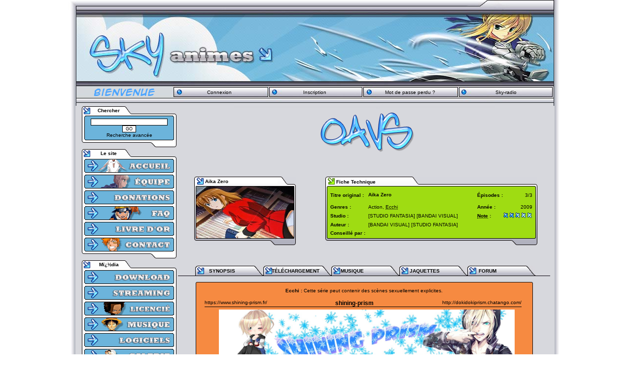

--- FILE ---
content_type: text/html; charset=UTF-8
request_url: http://www.sky-animes.com/download-Aika-Zero.html?cat=2296
body_size: 6920
content:
<!DOCTYPE html PUBLIC "-//W3C//DTD XHTML 1.0 Strict//EN" "http://www.w3.org/TR/xhtml1/DTD/xhtml1-strict.dtd">
<html xmlns="http://www.w3.org/1999/xhtml" xml:lang="fr"><head>
<meta name="keywords" content="anime, fansub, japanimation, manga, DDL, t&eacute;l&eacute;chargement, download, stream, drama, OST, streaming, naruto, scan, scantrad, sky-animes, japon" />
<meta name="Description" content="T&eacute;l&eacute;charger manga, drama, scan, oav, ost en direct download (ddl) rapide et en vostfr ! Aussi en Streaming !" />
<title>SkY-AnimeS -  Aika Zero VOSTFR ddl</title>

	<meta http-equiv="Content-Type" content="text/html; charset=utf-8" />
	<meta http-equiv="content-style-type" content="text/css" />
	<link rel="shortcut icon"  type="image/x-icon" href="/favicon.ico" />
	<link rel="icon"  type="image/x-icon" href="/favicon.ico" />
	<link rel="alternate" title="SkY-AnimeS News" href="http://www.sky-animes.com/rss/news.php" type="application/rss+xml" />
	<link rel="alternate" title="SkY-AnimeS News Actualit&eacute;s" href="http://www.sky-animes.com/rss/news.php?actualite" type="application/rss+xml" />
	<link rel="alternate" title="SkY-AnimeS News Articles" href="http://www.sky-animes.com/rss/news.php?articles" type="application/rss+xml" />
	<link rel="alternate" title="SkY-AnimeS News Sorties Anime, OAV, Film" href="http://www.sky-animes.com/rss/news.php?anime-oav-film" type="application/rss+xml" />
	<link rel="alternate" title="SkY-AnimeS News Sorties Dramas" href="http://www.sky-animes.com/rss/news.php?dramas" type="application/rss+xml" />
	<link rel="alternate" title="SkY-AnimeS News Sorties Scans" href="http://www.sky-animes.com/rss/news.php?scans" type="application/rss+xml" />
	<link rel="alternate" title="SkY-AnimeS Downloads" href="http://www.sky-animes.com/rss/download.php" type="application/rss+xml" />


<link rel="stylesheet" type="text/css" href="/themes/SkY-AniMeS/style.css" /><link rel="stylesheet" type="text/css" href="/themes/SkY-AniMeS/colors.css" /><link rel="stylesheet" type="text/css" href="/themes/SkY-AniMeS/ff.css"/>
  <script type="text/javascript" src="/themes/commun/js/microajax.minified.js"></script>

	</head><body>




<script type="text/javascript" src="/scripts/xhr.js"></script>

<div class="popup" id="popupWindow" style="display: none;"></div>
<div class="popup" id="popupOver" style="display: none;"></div>
<script type="text/javascript" src="//www.sky-animes.com/scripts/popup/nicepopup.js"></script>	
	<table style="margin-left: auto;margin-right: auto;text-align: center; width:1000px; height: 21px;" cellpadding="0" cellspacing="0">
		<tr>
			<td style="width:100%; height: 100%; background-image:url(/themes/SkY-AniMeS/images/corps/header_contact.jpg)">
			</td>
		</tr>
	</table>
	<table style="margin-left: auto;margin-right: auto;text-align: center; width:968px; height: 153px;" cellpadding="0" cellspacing="0">
		<tr style="vertical-align: middle; text-align: center;">
			<td style="width:100%; height: 100%; background-image:url(/themes/SkY-AniMeS/images/corps/header-06.jpg)">
			</td>
		</tr>
	</table>
	<table style="margin-left: auto;margin-right: auto;text-align: center; width:968px; height: 35px; margin-bottom: -39px;" cellpadding="0" cellspacing="0">
		<tr style="vertical-align: middle; text-align: center;">
			<td style="width:14px; height: 100%; background-image:url(/themes/SkY-AniMeS/images/blocs/haut/menus_haut.jpg)">
			</td>
		</tr>
	</table>

			<table style="margin-left: auto;margin-right: auto;text-align: center; width:968px; height: 35px; margin-bottom: 10px;" cellpadding="0" cellspacing="0">
		<tr style="vertical-align: middle; text-align: center;">
			<td style="width:176px; height: 100%;">
							<img src="/themes/SkY-AniMeS/images/blocs/haut/menus_bienvenue.png" />
						</td>
			<td style="width:176px; height: 100%;">
							<a style="display: block" href="index.php?file=User&op=login_screen">Connexion</a>
						</td>
			<td style="width:176px; height: 100%;">
							<a style="display: block" href="index.php?file=User&op=reg_screen">Inscription</a>
						</td>
			<td style="width:176px; height: 100%;">
							<a style="display: block" href="index.php?file=User&op=oubli_pass">Mot de passe perdu ?</a>
						</td>
			<td style="width:176px; height: 100%;">
							<a style="display: block" href="http://radio.sky-animes.com/?random=all#Ouvrir la Radio" onclick="javascript:window.open('http://radio.sky-animes.com/?random=all', 'radio', 'toolbar=0,location=0,directories=0,status=0,scrollbars=0,resizable=0,copyhistory=0,menuBar=0,width=473,height=310,top=30,left=0'); return false;">Sky-radio</a>
						</td>
		</tr>
	</table>

	<table style="margin-left: auto; margin-right: auto; width: 968px;" cellpadding="0" cellspacing="0">
		<tr style="vertical-align: top;">
			<td style="background-image:url(/themes/SkY-AniMeS/images/corps/fond.jpg);">	<table style="width: 205px; height: 20px; background-image:url('themes/SkY-AniMeS/images/blocs/gauche/block-gt.jpg');" cellspacing="0" cellpadding="0">
		<tr>
			<td style="width: 32px;"></td>
			<td style="width: 70px; text-align: center"><font color="#000000"><b>Chercher</b></font></td>
			<td style="width: 100px;"></td>
		</tr>
	</table>
		
	<table style="width: 205px; text-align: center;" cellspacing="0" cellpadding="0" background="/themes/SkY-AniMeS/images/blocs/gauche/block-g.jpg">
		<tr style="vertical-align:top;">
			<td style="width: 18px;"></td>
			<td style="width: 182px;"><div style="height: 3px; background-image: url('/themes/SkY-AniMeS/images/blocs/gauche/menu_h.gif');"></div>
<div style="height: auto; background-image: url('/themes/SkY-AniMeS/images/blocs/gauche/menu_m.gif'); padding: 3px 0 3px 0; text-align: center;">
	<form method="post" action="index.php?file=Search&amp;op=mod_search">
	<input type="text" name="main" style="width: 150px;"><br />
	<input type="submit" class="button" name="submit" value="GO">
	<input type="hidden"  name="limit" value="50">
	</form>
	<a href="index.php?file=Search">Recherche avanc&eacute;e</a>
</div>
<div style="height: 2px; background-image: url('/themes/SkY-AniMeS/images/blocs/gauche/menu_b.gif');"></div>
<!--
<table align="center" border="0" width="170" cellspacing="0">
	<tr>
		<td width="170" background="/themes/SkY-AniMeS/images/blocs/gauche/menu_h.gif" height="3"></td>
	</tr>
</table>
<table border="0" width="170" cellspacing="0">
	<tr>
		<td width="170" align="center" background="/themes/SkY-AniMeS/images/blocs/gauche/menu_m.gif"><br><input type="text" name="main" size="20">&nbsp;
		<input type="submit" class="button" name="submit" value="GO">
		<input type="hidden"  name="limit" value="50"></td>
	</tr>
</table>
<table border="0" width="170" cellspacing="0">	
	<tr>
		<td align="center" width="170" colspan="2" background="/themes/SkY-AniMeS/images/blocs/gauche/menu_m.gif">
		<a href="index.php?file=Search">Recherche avancée</a>
		</td>
	</tr>
	<tr>
		<td align="center" width="170" background="/themes/SkY-AniMeS/images/blocs/gauche/menu_b.gif" height="2">
		</td>
	</tr>
</table>
//-->

</td>
			<td style="width: 5px;"></td>
		</tr>
	</table>
	
	<table style="width: 205px; height: 17px;" cellspacing="0" cellpadding="0" background="/themes/SkY-AniMeS/images/blocs/gauche/block-gb.jpg">
		<tr>
			<td style="width: 9%;"></td>
			<td style="width: 88%;"></td>
			<td style="width: 4%;"></td>
		</tr>
	</table>
	<table style="width: 205px; height: 20px; background-image:url('themes/SkY-AniMeS/images/blocs/gauche/block-gt.jpg');" cellspacing="0" cellpadding="0">
		<tr>
			<td style="width: 32px;"></td>
			<td style="width: 70px; text-align: center"><font color="#000000"><b>Le site</b></font></td>
			<td style="width: 100px;"></td>
		</tr>
	</table>
		
	<table style="width: 205px; text-align: center;" cellspacing="0" cellpadding="0" background="/themes/SkY-AniMeS/images/blocs/gauche/block-g.jpg">
		<tr style="vertical-align:top;">
			<td style="width: 18px;"></td>
			<td style="width: 182px;"><div class="menu"><a href="/">
  <img id="menu_accueil" src="/themes/commun/images/menu/accueil.png" alt="Accueil SkY-AnimeS, Manga, OAV, Drama, OST" title="Accueil SkY-AnimeS, Manga, OAV, Drama, OST" />
</a>
<a href="L-equipe">
  <img id="menu_equipe" src="/themes/commun/images/menu/equipe.png" alt="L'&eacute;quipe de SkY-AnimeS" title="L'&eacute;quipe de SkY-AnimeS" />
</a>
<a href="Donations">
  <img id="menu_donations" src="/themes/commun/images/menu/donations.png" alt="Les Donations" title="Les Donations" />
</a>
<a href="FAQ">
  <img id="menu_faq" src="/themes/commun/images/menu/faq.png" alt="FAQ - Foire Aux Questions" title="FAQ - Foire Aux Questions" />
</a>
<a href="Livre-d-or">
  <img id="menu_livre_or" src="/themes/commun/images/menu/livre or.png" alt="Livre d'or" title="Livre d'or" />
</a>
<a href="Contact">
  <img id="menu_contact" src="/themes/commun/images/menu/contact.png" alt="Nous Contacter" title="Nous Contacter" />
</a>
</div></td>
			<td style="width: 5px;"></td>
		</tr>
	</table>
	
	<table style="width: 205px; height: 17px;" cellspacing="0" cellpadding="0" background="/themes/SkY-AniMeS/images/blocs/gauche/block-gb.jpg">
		<tr>
			<td style="width: 9%;"></td>
			<td style="width: 88%;"></td>
			<td style="width: 4%;"></td>
		</tr>
	</table>
	<table style="width: 205px; height: 20px; background-image:url('themes/SkY-AniMeS/images/blocs/gauche/block-gt.jpg');" cellspacing="0" cellpadding="0">
		<tr>
			<td style="width: 32px;"></td>
			<td style="width: 70px; text-align: center"><font color="#000000"><b>M&iuml;&iquest;&frac12;dia</b></font></td>
			<td style="width: 100px;"></td>
		</tr>
	</table>
		
	<table style="width: 205px; text-align: center;" cellspacing="0" cellpadding="0" background="/themes/SkY-AniMeS/images/blocs/gauche/block-g.jpg">
		<tr style="vertical-align:top;">
			<td style="width: 18px;"></td>
			<td style="width: 182px;"><div class="menu"><a href="Download">
  <img id="menu_download" src="/themes/commun/images/menu/download.png" alt="T&iuml;&iquest;&frac12;l&iuml;&iquest;&frac12;chargement" title="T&iuml;&iquest;&frac12;l&iuml;&iquest;&frac12;chargement" />
</a>
<a href="Streaming">
  <img id="menu_streaming" src="/themes/commun/images/menu/streaming.png" alt="Streaming" title="Streaming" />
</a>
<a href="Licencie">
  <img id="menu_licencie" src="/themes/commun/images/menu/licencie.png" alt="Licenci&iuml;&iquest;&frac12;" title="Licenci&iuml;&iquest;&frac12;" />
</a>
<a href="Musique">
  <img id="menu_musique" src="/themes/commun/images/menu/musique.png" alt="Musique" title="Musique" />
</a>
<a href="Logiciels">
  <img id="menu_logiciels" src="/themes/commun/images/menu/logiciels.png" alt="Logiciels" title="Logiciels" />
</a>
<a href="//galerie.sky-animes.com/Images/">
  <img id="menu_galerie" src="/themes/commun/images/menu/galerie.png" alt="Galerie" title="Galerie" />
</a>
</div></td>
			<td style="width: 5px;"></td>
		</tr>
	</table>
	
	<table style="width: 205px; height: 17px;" cellspacing="0" cellpadding="0" background="/themes/SkY-AniMeS/images/blocs/gauche/block-gb.jpg">
		<tr>
			<td style="width: 9%;"></td>
			<td style="width: 88%;"></td>
			<td style="width: 4%;"></td>
		</tr>
	</table>
	<table style="width: 205px; height: 20px; background-image:url('themes/SkY-AniMeS/images/blocs/gauche/block-gt.jpg');" cellspacing="0" cellpadding="0">
		<tr>
			<td style="width: 32px;"></td>
			<td style="width: 70px; text-align: center"><font color="#000000"><b>&iuml;&iquest;&frac12;changes</b></font></td>
			<td style="width: 100px;"></td>
		</tr>
	</table>
		
	<table style="width: 205px; text-align: center;" cellspacing="0" cellpadding="0" background="/themes/SkY-AniMeS/images/blocs/gauche/block-g.jpg">
		<tr style="vertical-align:top;">
			<td style="width: 18px;"></td>
			<td style="width: 182px;"><div class="menu"><a href="Les-teams">
  <img id="menu_les_teams" src="/themes/commun/images/menu/les teams.png" alt="Info sur les Teams de Fansub, Drama, Scan" title="Info sur les Teams de Fansub, Drama, Scan" />
</a>
<a href="/forum/">
  <img id="menu_forum" src="/themes/commun/images/menu/forum.png" alt="Le Forum" title="Le Forum" />
</a>
<a href="Chat">
  <img id="menu_chat" src="/themes/commun/images/menu/chat.png" alt="Chat IRC" title="Chat IRC" />
</a>
<a href="Partenariat">
  <img id="menu_partenariat" src="/themes/commun/images/menu/partenariat.png" alt="Partenariat avec les Teams et Sites web" title="Partenariat avec les Teams et Sites web" />
</a>
<a href="//galerie.sky-animes.com/Photos-Videos/">
  <img id="menu_conventions" src="/themes/commun/images/menu/conventions.png" alt="Conventions" title="Conventions" />
</a>
</div></td>
			<td style="width: 5px;"></td>
		</tr>
	</table>
	
	<table style="width: 205px; height: 17px;" cellspacing="0" cellpadding="0" background="/themes/SkY-AniMeS/images/blocs/gauche/block-gb.jpg">
		<tr>
			<td style="width: 9%;"></td>
			<td style="width: 88%;"></td>
			<td style="width: 4%;"></td>
		</tr>
	</table>
</td><td align="center" style="padding-right: 6px; background-image:url(/themes/SkY-AniMeS/images/corps/fond.jpg);"></form>				
	<table style="width: 530px; background-image:url(/themes/SkY-AniMeS/images/corps/block-ct.jpg);" cellpadding="0" cellspacing="0" id="block_117">
		<tr>
			<td style="width: 1%;"></td>
			<td style="width: 98%;"><center></center></td>
			<td style="width: 1%;"></td>
		</tr>
	</table>
	<table style="width: 530px; height: 5px; background-image:url(/themes/SkY-AniMeS/images/block-cb.jpg);" cellpadding="0" cellspacing="0">
		<tr>
			<td style="width: 1%;"></td>
			<td style="width: 98%;"></td>
			<td style="width: 1%;"></td>
		</tr>
	</table>
<script type="text/javascript" src="infobulle.js"></script><script type="text/javascript">InitBulle('#ffffff', '#6cb4db', 2);</script><style>
.titre {
font-family: Verdana, Arial, Helvetica, sans-serif;
font-size: 9pt;
font-weight: bold;
}
.erreur {
font-weight: bold;

}
</style>
<script>
function Changer(variable,valeur){
	id = document.getElementById(variable);
	if(valeur=="0"){
		id.style.display="none";
	}else{
		if(id.style.display=="none"){
			id.style.display="";
		}
	}
}
function Menu(variable1,variable2,variable){
	v1 = "";
	v2 = "";
	if(variable=="0"){
		variable1.style.background = v2;
		variable1.style.cursor = "hand";
	}else if(variable=="1"){
		if(variable2.style.display=="none"){
			variable1.style.background = v2;
			variable1.style.cursor = "hand";
		}else{
			variable1.style.background = v1;
			variable1.style.cursor = "";
		}
	}
}

</script>
	<table align=center style="width: 755px;" cellpadding="0" cellspacing="0">
		<tr style="vertical-align:top;">
			<td style="width: 1%;"></td>
			<td style="width: 98%;">
<div style="text-align: center;"><a href="index.php?file=Media&amp;op=categorie&amp;cat=2"><img border="0" src="themes/SkY-AniMeS/images//titres/oavs.png" alt="/oavs"></a></div>
<br /><br /><table align="center" width="680" cellpadding="15" cellspacing="0"><tr><td>
    <table border="0" width="206" style="background-image: url(themes/SkY-AniMeS/images/pages/download/bordure.gif); background-repeat: no-repeat; padding: 0; margin: 0; padding-bottom: 0px;">
        <tr>
                <td width="206" valign="middle" height="16" style="padding: 0; padding-left: 20px; margin: 0; white-space: nowrap;"><a href="/download-Aika-Zero.html?cat=2296"><b>Aika Zero</b></a></td>
        </tr>
        <tr>
                <td width="206" valign="top" align="left" style="padding: 0 0 12px 2px;; margin: 0;"><a href="/download-Aika-Zero.html?cat=2296"><img src="cat_images/OAV/Aika Zero.jpg" border="0" width="198" alt="Telecharger Aika Zero DDL"></a></td>
        </tr>
    </table>
  <br />		<td width="48"></td>
		<td width="430" valign="top">
			<table border="0" cellpadding="0" cellspacing="0" width="430">
			<tr>
				<td width="430" height="21" background="themes/SkY-AniMeS/images/pages/download/bordure_detail_h.gif" style="padding-left: 22px;"><b>Fiche Technique</b></td>
			</tr>
			<tr>
				<td align="center" width="430" height="103" background="themes/SkY-AniMeS/images/pages/download/bordure_detail_m.gif" style="background-repeat: no-repeat;">
				<table border="0" cellpadding="0" cellspacing="0" width="410" height="102" style="margin:0; padding:0; border:0;">
					<tr>
						<td align="left" style="white-space: nowrap;" width="90"><b>Titre original :</b>&nbsp;&nbsp;&nbsp;</td>
						<td width="100%"><h2 style="font-size: 100%;">Aika Zero</h2>
						<td align="left" style="white-space: nowrap;"><b>&Eacute;pisodes&nbsp;:</b> </td>
                                                <td align="right" style="white-space: nowrap;"> 3/3</td>
					</tr>
					<tr>
						<td align="left" style="white-space: nowrap;" width="90"><b>Genres :</b></td>
						<td align="100%">Action, <acronym title="Cette série peut contenir des scènes sexuellement explicites.">Ecchi</acronym></td>
						<td align="left" style="white-space: nowrap;"><b>Ann&eacute;e : </b> </td>
                                                <td align="right" style="white-space: nowrap;">2009</td>
					</tr>
					<tr>
						<td align="left" style="white-space: nowrap;" width="90"><b>Studio :</b></td>
						<td align="left">[STUDIO FANTASIA] [BANDAI VISUAL] </td>
						<td align="left" style="white-space: nowrap;"><b><acronym title="Moyenne des notes de l'ensemble des fichiers">Note</acronym> : </b></td>
                                                <td align="right" style="white-space: nowrap;"><a onclick="javascript:window.open('index.php?file=Vote&amp;nuked_nude=index&amp;op=post_vote&amp;vid=2296&amp;module=Download.dc','screen','toolbar=0,location=0,directories=0,status=0,scrollbars=0,resizable=0,copyhistory=0,menuBar=0,width=350,height=150,top=30,left=0');return(false)"><img style="border: 0;" src="themes/SkY-AniMeS/images/pages/download/z1.png" alt="" title="5/10 (1&nbsp;votes)" /></a><a onclick="javascript:window.open('index.php?file=Vote&amp;nuked_nude=index&amp;op=post_vote&amp;vid=2296&amp;module=Download.dc','screen','toolbar=0,location=0,directories=0,status=0,scrollbars=0,resizable=0,copyhistory=0,menuBar=0,width=350,height=150,top=30,left=0');return(false)"><img style="border: 0;" src="themes/SkY-AniMeS/images/pages/download/z1.png" alt="" title="5/10 (1&nbsp;votes)" /></a><a onclick="javascript:window.open('index.php?file=Vote&amp;nuked_nude=index&amp;op=post_vote&amp;vid=2296&amp;module=Download.dc','screen','toolbar=0,location=0,directories=0,status=0,scrollbars=0,resizable=0,copyhistory=0,menuBar=0,width=350,height=150,top=30,left=0');return(false)"><img style="border: 0;" src="themes/SkY-AniMeS/images/pages/download/z2.png" alt="" title="5/10 (1&nbsp;votes)" /></a><a onclick="javascript:window.open('index.php?file=Vote&amp;nuked_nude=index&amp;op=post_vote&amp;vid=2296&amp;module=Download.dc','screen','toolbar=0,location=0,directories=0,status=0,scrollbars=0,resizable=0,copyhistory=0,menuBar=0,width=350,height=150,top=30,left=0');return(false)"><img style="border: 0;" src="themes/SkY-AniMeS/images/pages/download/z3.png" alt="" title="5/10 (1&nbsp;votes)" /></a><a onclick="javascript:window.open('index.php?file=Vote&amp;nuked_nude=index&amp;op=post_vote&amp;vid=2296&amp;module=Download.dc','screen','toolbar=0,location=0,directories=0,status=0,scrollbars=0,resizable=0,copyhistory=0,menuBar=0,width=350,height=150,top=30,left=0');return(false)"><img style="border: 0;" src="themes/SkY-AniMeS/images/pages/download/z3.png" alt="" title="5/10 (1&nbsp;votes)" /></a></td>
					</tr>
					<tr>
						<td align="left" style="white-space: nowrap;" width="90"><b>Auteur :</b></td>
						<td align="left">[BANDAI VISUAL] [STUDIO FANTASIA] </td>
					</tr>
					<tr>
						<td align="left" style="white-space: nowrap;" width="90"><b>Conseill&eacute; par :&nbsp;&nbsp;</b></td>
						<td align="left" colspan="3">
												</td>
					</tr>
  				</table>
				</td>
			</tr>
			<tr>
				<td width="430" height="15" background="themes/SkY-AniMeS/images/pages/download/bordure_detail_b.gif"></td>
			</tr>
			</table>
		</td>
	</tr>

</table>

		</td>
	</tr>
</table>

<table>
	<tr>
		<td>


<!-- test kakashi234 ddl-middle-->
<center><center></center></center>
<br>


<table align="center" border="0" cellpadding="0" cellspacing="0" width="755" background="themes/SkY-AniMeS/images/pages/download/detail.jpg" height="22">
	<tr>
		<td width="35"></td>
		<td width="28"></td>
		<td width="110"><b><div id="MenuPartie1" onclick="javascript:Changer('Partie1','1');Changer('Partie2','0');Menu(this,Partie1,'1');Menu(MenuPartie2,Partie2,'0')" style="cursor:pointer ">SYNOPSIS</b></div></td>
		<td width="15"></td>
        <td width="110"><b><div id="MenuPartie2" onclick="javascript:Changer('Partie2','1');Changer('Partie1','0');Menu(this,Partie2,'1');Menu(MenuPartie1,Partie1,'0')" style="cursor:pointer ">T&Eacute;L&Eacute;CHARGEMENT</b></div></td>
       	<td width="28"></td>
		<td width="110"><b><a href="index.php?file=Media&op=musique&cat=140">MUSIQUE</a></b></td>
		<td width="28"></td>
		<td width="110"><b><a href="http://galerie.sky-animes.com">JAQUETTES</a></b></td>
		<td width="28"></td>
		<td width="110"><b>
		<a href="forum/">FORUM</a>		</b></td>
		<td width="30"></td>
    </tr>
</table>

<br>
			<div width="755" id="Partie1" style="display:none">
	<table align="center" border="0" cellpadding="0" cellspacing="0" width="684" background="themes/SkY-AniMeS/images/pages/download/detail_h.jpg" height="2">
		<tr><td></td></tr>
	</table>
	<table align="center" border="0" cellpadding="0" cellspacing="0" width="684" background="themes/SkY-AniMeS/images/pages/download/detail_m.jpg" style="padding: 5px;">
		<tr><td style="font-size: 10pt">Aika a désormais dix-neuf ans. Alors qu’elle survole la chapelle de l’université pour jeunes filles, son avion, le Vampire, subit des perturbations. Une fois au sol, à la vue de la marque laissée sur le fuselage, Aika comprend qu’elle a été attaquée par une chose mystérieuse. C’est alors qu’Eri la contacte : elle lui propose d’enquêter sur une série d’étranges disparitions qui ont lieu sur le campus où Karen étudie. Aika, ravie de revoir ses deux amies, accepte l’enquête et oriente ses recherches vers la chapelle… <br /><br />Source: Animeka</td></tr>
		<tr><td style="font-size: 10pt"><br /><img id="img_large" src="" style="display: none; position: absolute; border: 7px solid black; cursor: pointer; margin: 0px;" onClick="document.getElementById('img_large').style.display='none'" /><br /><br /><br /></td></tr>
	</table>
	<table align="center" border="0" cellpadding="0" cellspacing="0" width="684" background="themes/SkY-AniMeS/images/pages/download/detail_b.jpg" height="2">
		<tr><td></td></tr>
	</table>
	<br>
	</div>
			<div width="755" id="Partie2">	<table align="center" border="0" cellpadding="0" cellspacing="0" width="684" background="themes/SkY-AniMeS/images/pages/download/detail_h.jpg" height="2">
		<tr><td></td></tr>
	</table>

<script type="text/javascript">
<!--
//window.onload=montrer;
function montrer(id, pubid) {
  var d = document.getElementById(id);
  if (d) {
    if (d.style.display!='none') {
      d.style.display='none';
    } else if (document.all) {
      d.style.display='block';
    } else {
      d.style.display='table-row';
    }
  }
  var d = document.getElementById('p_u_b_dl_'+pubid);
	d.contentWindow.document.body.innerHTML = 'Chargement pub...';
	setTimeout(function(){
	  d.src = '/scripts/admanager.php?zone=ddl-epi';
	}, 100);
}

function dl(id,nb) {
//  if (nb=='1') {
//    window.location='?file=Media&nuked_nude=index&op=do_dl&dl_id='+id;
//  } else {
    window.location='?file=Media&nuked_nude=index&op=do_dl&dl_id='+id+'&nb='+nb;
//  }
}
//-->
</script>
<table style="margin-left: auto;margin-right: auto;text-align: left;" background="themes/SkY-AniMeS/images/pages/download/detail_m.jpg" width="684" cellspacing="0" cellpadding="0">
      <tr>
		  	<td style="text-align: center; padding-top: 10px;"><b>Ecchi :</b> Cette série peut contenir des scènes sexuellement explicites.</td>
			</tr>
		</table> <table style="margin-left: auto;margin-right: auto;text-align: left;" background="themes/SkY-AniMeS/images/pages/download/detail_m.jpg" width="684" cellspacing="0" cellpadding="0">
<tr><td><table width="100%" style="margin: 10px 0 0px 5px;"><tr><td style="text-align: center; display: relative;"><a href="/index.php?file=Teams&t_id=Kanojo" style="display: block;"><span style="float: left; margin-left: 10px;">https://www.shining-prism.fr/</span><big><b>shining-prism</b></big><span style="float: right; margin-right: 25px;">http://dokidokiprism.chatango.com/</span><hr style="border: 0; height: 1px; color: black; background-color: black; margin: 0 25px 5px 10px;" /><img style="max-width: 600px; max-height: 150px;" border="0" src="ban/fansub/shin.jpg" alt="shining-prism" title="shining-prism - [Kanojo]" /></a></td></tr></table><table width="100%" border="0" cellspacing="1" cellpadding="1">
<tr><td style="padding-left: 12px;"><a href="#18004" onclick="javascript:montrer('dl-18004','18004');return(false);" /><big><b><img border="0" src="images/check_series_green.gif" style="margin-right: 3px;" title="&Agrave; voir. Connectez-vous pour savoir quels &eacute;pisodes vous n'avez pas encore vus" />Aika Zero 01</b></big></a></td><td style="width: 120px; text-align: center;"><span class="popupOver" popupTitre="Codecs" popupTexte="Vid&eacute;o : h264<br />R&eacute;solution : 1920x1080 pixels<br />Audio : aac (128 kbps)<br />Format : mp4<br />" popupleft="-90">FHD, h264, aac, mp4</span></td><td style="width: 80px; text-align: center;">429.2&nbsp;Mo</td><td style="width: 80px; text-align: center;">8542&nbsp;fois</td>			<td style="width: 80px; text-align: center;"><i title="Uploadeur">maky</i></td></tr></table>
		      <table width="100%" border="0" cellspacing="1" cellpadding="2">
<tr id="dl-18004" style="display: none;"><td colspan="4"><center><table><tr><td style="width: 200px; height: 66px; padding: 0px; padding-right: 5px; text-align: right; background: url(modules/Media/images/fd1.png) no-repeat;"><a style="display: block; padding: 0; height: 66px;" onClick="dl(18004,1); return(false);" href="index.php?file=Media&nuked_nude=index&op=do_dl&dl_id=18004&nb=1"><br /><br /><img src="modules/Media/images/telecharger.png" border="0" alt="T&eacute;l&eacute;charger Aika Zero 01 en DDL"> <br />&nbsp;</a></td><td style="width: 200px; height: 66px; padding: 0px; padding-right: 5px; text-align: right; background: url(modules/Media/images/fd3.png) no-repeat;"><a style="display: block; padding: 0; height: 66px;" onClick="dl(18004,3); return(false);" href="index.php?file=Media&nuked_nude=index&op=do_dl&dl_id=18004&nb=3"><br /><br /><img src="modules/Media/images/telecharger.png" border="0" alt="T&eacute;l&eacute;charger Aika Zero 01 sur dl.free.fr"> <br /><font color="#dced4e">Conseill&eacute; freenautes</font>&nbsp;</a></td><td style="width: 200px; height: 66px; padding: 0px; padding-right: 5px; text-align: right; background: url(modules/Media/images/fd5.png) no-repeat;"><a style="display: block; padding-top: 25px; height: 51px;" href="/streaming-Aika-Zero-01.html?dl=18004"><img src="modules/Media/images/visionner.png" border="0"> <br /><font color="#dced4e"></font>&nbsp;</a></td></tr><tr></tr></table><table style="margin-top: -20px;"><tr><td><iframe allowtransparency="true" id="p_u_b_dl_18004" name="p_u_b_dl" src="" frameborder="0" width="660" height="100" style="z-index: 9; min-width: 660px; max-height: 80px;" scrolling="no"></iframe></td></tr></table></center></td></tr></table></td></tr></table>
<table style="margin-left: auto;margin-right: auto;text-align: left;" background="themes/SkY-AniMeS/images/pages/download/detail_m.jpg" width="684" cellspacing="0" cellpadding="0">
<tr><td><table width="100%" border="0" cellspacing="1" cellpadding="1">
<tr><td style="padding-left: 12px;"><a href="#18005" onclick="javascript:montrer('dl-18005','18005');return(false);" /><big><b><img border="0" src="images/check_series_green.gif" style="margin-right: 3px;" title="&Agrave; voir. Connectez-vous pour savoir quels &eacute;pisodes vous n'avez pas encore vus" />Aika Zero 02</b></big></a></td><td style="width: 120px; text-align: center;"><span class="popupOver" popupTitre="Codecs" popupTexte="Vid&eacute;o : h264<br />R&eacute;solution : 1920x1080 pixels<br />Audio : aac (128 kbps)<br />Format : mp4<br />" popupleft="-90">FHD, h264, aac, mp4</span></td><td style="width: 80px; text-align: center;">433.1&nbsp;Mo</td><td style="width: 80px; text-align: center;">6508&nbsp;fois</td>			<td style="width: 80px; text-align: center;"><i title="Uploadeur">maky</i></td></tr></table>
		      <table width="100%" border="0" cellspacing="1" cellpadding="2">
<tr id="dl-18005" style="display: none;"><td colspan="4"><center><table><tr><td style="width: 200px; height: 66px; padding: 0px; padding-right: 5px; text-align: right; background: url(modules/Media/images/fd1.png) no-repeat;"><a style="display: block; padding: 0; height: 66px;" onClick="dl(18005,1); return(false);" href="index.php?file=Media&nuked_nude=index&op=do_dl&dl_id=18005&nb=1"><br /><br /><img src="modules/Media/images/telecharger.png" border="0" alt="T&eacute;l&eacute;charger Aika Zero 02 en DDL"> <br />&nbsp;</a></td><td style="width: 200px; height: 66px; padding: 0px; padding-right: 5px; text-align: right; background: url(modules/Media/images/fd3.png) no-repeat;"><a style="display: block; padding: 0; height: 66px;" onClick="dl(18005,3); return(false);" href="index.php?file=Media&nuked_nude=index&op=do_dl&dl_id=18005&nb=3"><br /><br /><img src="modules/Media/images/telecharger.png" border="0" alt="T&eacute;l&eacute;charger Aika Zero 02 sur dl.free.fr"> <br /><font color="#dced4e">Conseill&eacute; freenautes</font>&nbsp;</a></td><td style="width: 200px; height: 66px; padding: 0px; padding-right: 5px; text-align: right; background: url(modules/Media/images/fd5.png) no-repeat;"><a style="display: block; padding-top: 25px; height: 51px;" href="/streaming-Aika-Zero-02.html?dl=18005"><img src="modules/Media/images/visionner.png" border="0"> <br /><font color="#dced4e"></font>&nbsp;</a></td></tr><tr></tr></table><table style="margin-top: -20px;"><tr><td><iframe allowtransparency="true" id="p_u_b_dl_18005" name="p_u_b_dl" src="" frameborder="0" width="660" height="100" style="z-index: 9; min-width: 660px; max-height: 80px;" scrolling="no"></iframe></td></tr></table></center></td></tr></table></td></tr></table>
<table style="margin-left: auto;margin-right: auto;text-align: left;" background="themes/SkY-AniMeS/images/pages/download/detail_m.jpg" width="684" cellspacing="0" cellpadding="0">
<tr><td><table width="100%" border="0" cellspacing="1" cellpadding="1">
<tr><td style="padding-left: 12px;"><a href="#18009" onclick="javascript:montrer('dl-18009','18009');return(false);" /><big><b><img border="0" src="images/check_series_green.gif" style="margin-right: 3px;" title="&Agrave; voir. Connectez-vous pour savoir quels &eacute;pisodes vous n'avez pas encore vus" />Aika Zero 03</b></big></a></td><td style="width: 120px; text-align: center;"><span class="popupOver" popupTitre="Codecs" popupTexte="Vid&eacute;o : h264<br />R&eacute;solution : 1920x1080 pixels<br />Audio : aac (128 kbps)<br />Format : mp4<br />" popupleft="-90">FHD, h264, aac, mp4</span></td><td style="width: 80px; text-align: center;">530.5&nbsp;Mo</td><td style="width: 80px; text-align: center;">10695&nbsp;fois</td>			<td style="width: 80px; text-align: center;"><i title="Uploadeur">maky</i></td></tr></table>
		      <table width="100%" border="0" cellspacing="1" cellpadding="2">
<tr id="dl-18009" style="display: none;"><td colspan="4"><center><table><tr><td style="width: 200px; height: 66px; padding: 0px; padding-right: 5px; text-align: right; background: url(modules/Media/images/fd1.png) no-repeat;"><a style="display: block; padding: 0; height: 66px;" onClick="dl(18009,1); return(false);" href="index.php?file=Media&nuked_nude=index&op=do_dl&dl_id=18009&nb=1"><br /><br /><img src="modules/Media/images/telecharger.png" border="0" alt="T&eacute;l&eacute;charger Aika Zero 03 en DDL"> <br />&nbsp;</a></td><td style="width: 200px; height: 66px; padding: 0px; padding-right: 5px; text-align: right; background: url(modules/Media/images/fd3.png) no-repeat;"><a style="display: block; padding: 0; height: 66px;" onClick="dl(18009,3); return(false);" href="index.php?file=Media&nuked_nude=index&op=do_dl&dl_id=18009&nb=3"><br /><br /><img src="modules/Media/images/telecharger.png" border="0" alt="T&eacute;l&eacute;charger Aika Zero 03 sur dl.free.fr"> <br /><font color="#dced4e">Conseill&eacute; freenautes</font>&nbsp;</a></td><td style="width: 200px; height: 66px; padding: 0px; padding-right: 5px; text-align: right; background: url(modules/Media/images/fd5.png) no-repeat;"><a style="display: block; padding-top: 25px; height: 51px;" href="/streaming-Aika-Zero-03.html?dl=18009"><img src="modules/Media/images/visionner.png" border="0"> <br /><font color="#dced4e"></font>&nbsp;</a></td></tr><tr></tr></table><table style="margin-top: -20px;"><tr><td><iframe allowtransparency="true" id="p_u_b_dl_18009" name="p_u_b_dl" src="/scripts/admanager.php?zone=ddl-epi" frameborder="0" width="660" height="100" style="z-index: 9; min-width: 660px; max-height: 80px;" scrolling="no"></iframe></td></tr></table></center></td></tr></table></td></tr></table>

<table style="margin-left: auto;margin-right: auto;text-align: left;" background="themes/SkY-AniMeS/images/pages/download/detail_m.jpg" width="684" cellspacing="0" cellpadding="0">
<tr><td>
<a name="comment"></a><script type="text/javascript" src="advajax.js"></script>
<script type="text/javascript">
<!--

function fold( folder, divname ) {
 var divstyle = document.getElementById( divname ).style;
var showhide = (divstyle.display == 'none')?'':'none';
divstyle.display = showhide;
}

function comment(page)
{
document.getElementById('com_titre').value='';
document.getElementById('com_texte').value='';
document.getElementById('code_confirm').value='';
advAJAX.get({
url: 'index.php',
queryString : 'file=Comment&nuked_nude=index&op=show_comments',
parameters : {
'module' : 'dlcats',
'im_id' : '2296',
'p' : page
},
onSuccess : function(obj) { document.getElementById('div_comments').innerHTML = obj.responseText; },
onError : function(obj) { alert('Error: ' + obj.status); }
});
document.getElementById('com_quick').style.display = 'none'

}

function send_comment()
{
advAJAX.submit(document.getElementById('comment_form'), {
onSuccess : function(obj) { if (obj.responseText == 1) { comment(1); } else { alert(obj.responseText); } },
onError : function(obj) { alert('Error: ' + obj.status); }
});

return false;
}

// -->
</script>
<br><center><img style="cursor: pointer;" src="images/post_commentaire.jpg" width="299" height="129" border="0" onclick="fold(this, 'com_quick')" /></div><br /></center><div id="com_quick" style="display:none;">
Veuillez vous connecter pour poster des commentaires sur les vieilles news.</div><div id="div_comments"></div>
</td></tr>
</table>

<table align="center" border="0" cellpadding="0" cellspacing="0" width="684" background="themes/SkY-AniMeS/images/pages/download/detail_b.jpg" height="2">
		<tr>
			<td></td>
		</tr>
</table>
</div>
</table>				</td>
			<td style="width: 1%;"></td>
		</tr>
	</table>
	<table align=center style="width: 755px;" cellpadding="0" cellspacing="0">
		<tr style="vertical-align:top;">
			<td style="width: 100%;"></td>
		</tr>
	</table>
<br></td><td style="width: 17px;background-image:url(/themes/SkY-AniMeS/images/corps/block-ct.jpg);" valign="top">
</td>	<table style="margin-left: auto;margin-right: auto; text-align: left; background-image:url(/themes/SkY-AniMeS/images/corps/footer.jpg); width: 968px; height: 47px;" cellpadding="0" cellspacing="0">
		<td style="width: 968px; height: 47px; background-image:url(/themes/SkY-AniMeS/images/corps/footer.jpg);"></td>
			</tr>
		</table><center><script type="text/javascript">
var gaJsHost = (("https:" == document.location.protocol) ? "https://ssl." : "http://www.");
document.write(unescape("%3Cscript src='" + gaJsHost + "google-analytics.com/ga.js' type='text/javascript'%3E%3C/script%3E"));
</script>
<script type="text/javascript">
try {
var pageTracker = _gat._getTracker("UA-15499550-1");
pageTracker._setDomainName(".sky-animes.com");
pageTracker._trackPageview();
} catch(err) {}</script>
</center></div></body></html>

--- FILE ---
content_type: text/css
request_url: http://www.sky-animes.com/themes/SkY-AniMeS/style.css
body_size: 1139
content:
body{
	background-color: #ffffff;
	font-family: verdana, Arial, Sans-serif;
	background-image: url('images/corps/background.jpg');
	background-attachment: inherit;
	background-position: 50%;
	font-size: 10px;
	color: #000000;
	margin: 0px;
	background-repeat: repeat-y;
}

div {
  margin: 0 auto;
}
img {
  border: 0;
  margin: 0;
  padding: 0;
}
p { margin: 0; padding: 0; }

a:link {
font-family:verdana, Arial, Sans-serif;
font-size:10px;
color:#000000;
text-decoration:none;
}


a:visited {
font-family:verdana, Arial, Sans-serif;
font-size:10px;
color:#000000;
text-decoration:none;
}

a:hover {
font-family:verdana, Arial, Sans-serif;
font-size:10px;
color:#000000;
text-decoration:none;
}

a:active {
font-family:verdana, Arial, Sans-serif;
font-size:10px;
color:#000000;
text-decoration:none;
}

td {
font-family:verdana, Arial, Sans-serif;
font-size:10px;
}

object {
display: block;
}

textarea{
	font-family: Verdana, Arial, Sans-serif;
	font-size: 9px;
	background-color: #FFFFFF;
	color: #000000;
}

select{
color: #000000; 
background-color: #FFFFFF;
font-family: Verdana, Arial, Sans-serif; 
font-size: 9px; 
}


input{
color: #000000; 
background-color: #FFFFFF;
font-size: 9px; 
font-family: Verdana, Arial, Sans-serif; 
border-right: #000000 1px solid; 
border-top: #000000 1px solid; 
border-left: #000000 1px solid; 
border-bottom: #000000 1px solid; 
}

input.paypal{
color: #000000; 
background-color: #FFFFFF;
font-size: 9px; 
font-family: Verdana, Arial, Sans-serif; 
border-right: #000000 0px solid; 
border-top: #000000 0px solid; 
border-left: #000000 0px solid; 
border-bottom: #000000 0px solid; 
}

hr{
color: #000000;
height: 1px;
}

pre {
  white-space: normal;
}


.image 
{
display: block;
}

.fond 
{
background-image:url(images/bg.gif);
}

.checkbox 
{
background:transparent;
border:none;
}

.titre{
	font-family: verdana, Arial, Sans-serif;
	font-size: x-large;
	color: #FFFFFF;
	text-decoration: none;
}


.copyright {
	font-family: verdana, Arial, Sans-serif;
	color: #000000;
	font-size: 10px;
}

.copyright a:link{
color:#000000;
}

.copyright a:visited{
color:#000000;
}

.copyright a:hover{
color:#000000;
text-decoration:underline;
}

.copyright a:active{
color:#000000;
}

td#news {  font-size: 12px;  }
td#news a {
  font-size: 12px;
  font-weight: bold;
  color: #444;
}
td#news a:hover {  color: black;  }


div#div_comments img { max-width: 385px !important; }

/*
 * #stats p { margin-bottom: 5px; }
 * #stats small { font-style: italic; }
 * */
div#stats {
  max-height: 300px;
  text-align: left;
  overflow-x: hidden;
  overflow-y: scroll;
  margin-left: 5px;
}
div#stats p:first-line {
/*  display: inline-block;
 *   *    margin-left: 18px;*/
}
div#stats small {
  font-size: 9px;
  font-style: italic;
}
div#stats a:hover {
/*  font-weight: bold;*/
  color: lightgrey;
}


.menu a {
  display: block;
  margin-top: 4px;
  width: 182px;
  height: 28px;
  background: url('images/menu/bouton1.gif') no-repeat top;
}
.menu a:first-child { margin-top: 1px; }
.menu a:hover { background: url('images/menu/bouton2.gif') no-repeat top; }

/* pages*/
.fondPage { border: 1px solid black; }



/* admin */
.menu img#menu_admin { background: url('images/menu/img_admin.png') no-repeat top; }
.menu img#menu_ddl   { background: url('images/menu/img_ddl.png') no-repeat top; }
.menu img#menu_board { background: url('images/menu/img_board.png') no-repeat top; }
.menu img#menu_torrent { background: url('images/menu/img_torrent.png') no-repeat top; }
/* le site */
.menu img#menu_accueil { background: url('images/menu/img_accueil.png') no-repeat top; }
.menu img#menu_equipe  { background: url('images/menu/img_equipe.png') no-repeat top; }
.menu img#menu_faq     { background: url('images/menu/img_faq.png') no-repeat top; }
.menu img#menu_contact { background: url('images/menu/img_contact.png') no-repeat top; }
/* media */
.menu img#menu_musique  { background: url('images/menu/img_musique.png') no-repeat top; }
.menu img#menu_galerie  { background: url('images/menu/img_galerie.png') no-repeat top; }
.menu img#menu_licencie { background: url('images/menu/img_licencie.png') no-repeat top; }
/* echanges */
.menu img#menu_forum { background: url('images/menu/img_forum.png') no-repeat top; }
.menu img#menu_chat  { background: url('images/menu/img_chat.png') no-repeat top; }




#news_detail td { max-width: 400px !important; }
#news_detail td * { max-width: 380px !important; }
